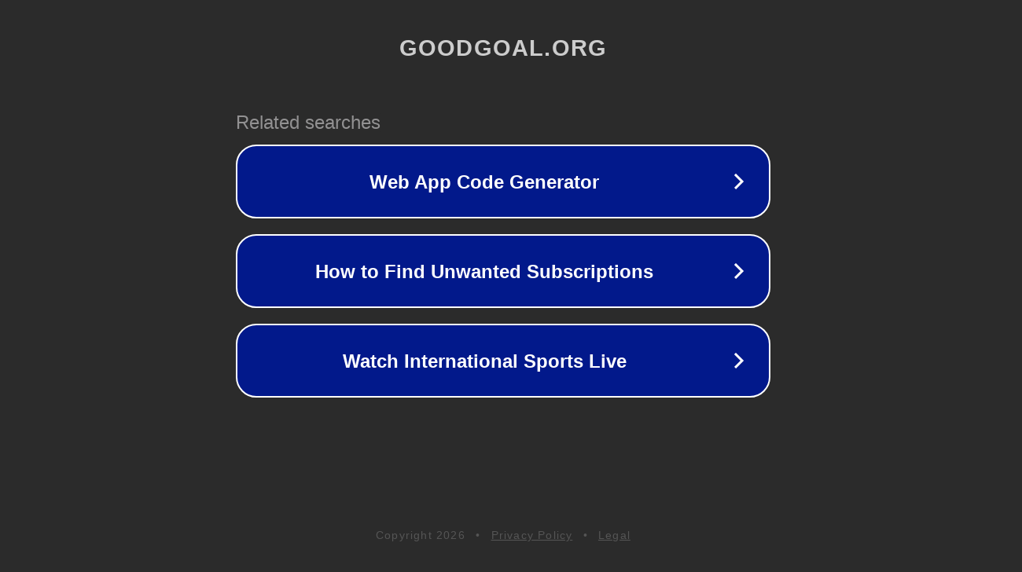

--- FILE ---
content_type: text/html; charset=utf-8
request_url: http://ww25.goodgoal.org/
body_size: 1050
content:
<!doctype html>
<html data-adblockkey="MFwwDQYJKoZIhvcNAQEBBQADSwAwSAJBANDrp2lz7AOmADaN8tA50LsWcjLFyQFcb/P2Txc58oYOeILb3vBw7J6f4pamkAQVSQuqYsKx3YzdUHCvbVZvFUsCAwEAAQ==_Mhghnb9weMmbQf8+9FnBv2kVtL39Ky7mPDUq+C1l/fPYbqS1qEdeHwcRq/k6vA+huQTDg1t879HLFnJL2TfKPA==" lang="en" style="background: #2B2B2B;">
<head>
    <meta charset="utf-8">
    <meta name="viewport" content="width=device-width, initial-scale=1">
    <link rel="icon" href="[data-uri]">
    <link rel="preconnect" href="https://www.google.com" crossorigin>
</head>
<body>
<div id="target" style="opacity: 0"></div>
<script>window.park = "[base64]";</script>
<script src="/bgbQiiHiT.js"></script>
</body>
</html>
